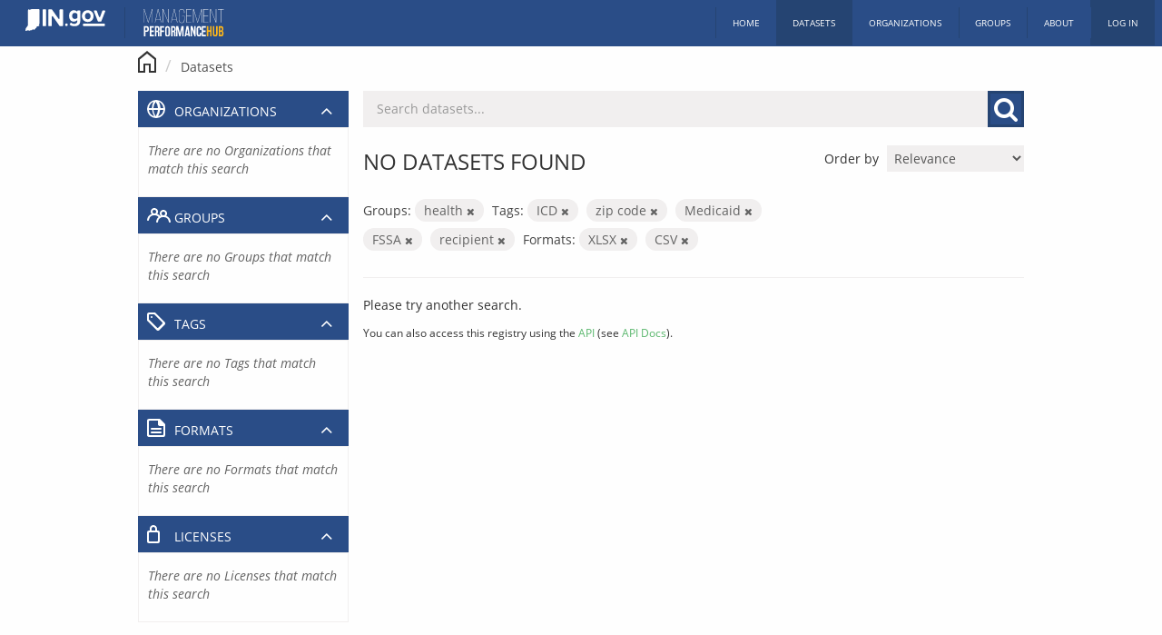

--- FILE ---
content_type: text/html; charset=utf-8
request_url: https://hub.mph.in.gov/dataset/?groups=health&tags=ICD&tags=zip+code&tags=Medicaid&tags=FSSA&tags=recipient&res_format=XLSX&res_format=CSV
body_size: 4252
content:
<!DOCTYPE html>
<!--[if IE 9]> <html lang="en" class="ie9"> <![endif]-->
<!--[if gt IE 8]><!--> <html lang="en"> <!--<![endif]-->
  <head>
    <meta charset="utf-8" />
      <meta name="generator" content="ckan 2.9.4" />
      <meta name="viewport" content="width=device-width, initial-scale=1.0">
    <title>Dataset - The Indiana Data Hub</title>

    
    
    <link rel="shortcut icon" href="/base/images/ckan.ico" />
    
    
        <script type="text/javascript">
  (function(i,s,o,g,r,a,m){i['GoogleAnalyticsObject']=r;i[r]=i[r]||function(){
  (i[r].q=i[r].q||[]).push(arguments)},i[r].l=1*new Date();a=s.createElement(o),
  m=s.getElementsByTagName(o)[0];a.async=1;a.src=g;m.parentNode.insertBefore(a,m)
  })(window,document,'script','//www.google-analytics.com/analytics.js','ga');

  ga('create', 'UA-18847585-8', 'auto', {});
  
  ga('set', 'anonymizeIp', true);
  ga('send', 'pageview');
</script>
    

  
      
      
      
      
    

  
  
  
  <link rel="stylesheet" href="/base/css/main.min.css" -->

<!-- KSMC Global site tag (gtag.js) - Google Analytics -->
<script async src="https://www.googletagmanager.com/gtag/js?id=UA-128291061-1"></script>
<script>
  window.dataLayer = window.dataLayer || [];
  function gtag(){dataLayer.push(arguments);}
  gtag('js', new Date());

  gtag('config', 'UA-128291061-1');
</script>

  <script src="https://use.typekit.net/xhc1pds.js"></script>
  <script>try{Typekit.load({ async: true });}catch(e){}</script>
  <script src="https://use.fontawesome.com/674dc5ae3b.js"></script>

  <link rel="stylesheet" href="https://in.gov/core/css/header-global.css">
  <link rel="stylesheet" href="https://in.gov/core/css/header-agency.css">
  <script type="text/javascript">
    //ELECTED OFFICIAL SUB-NAVIGATION
    //Show the sub-navigation with the official's image and information? yes or no?
    var showOffical = "no";
    var officialTitle = null;

    //MENU STYLE SELECTION
    //Available Menu Options: left, right, top, show-left
    var menuStyle = "left";
    //Available Mobile Menu Options: left, right
    var mobileMenuStyle ="left";
  </script>
  <script type="text/javascript" src="https://in.gov/core/js/header-agency.js"></script>


    
      
      
    

    
    <link href="/webassets/base/9dc09a32_main.css" rel="stylesheet"/>
<link href="/webassets/mph_theme_css/gridder.css?cc72f985" rel="stylesheet"/>
<link href="/webassets/mph_theme_css/paradeiser.css?89b2b37c" rel="stylesheet"/>
<link href="/webassets/mph_theme_css/main.min.css?12e21619" rel="stylesheet"/>
<link href="/webassets/mph_theme_css/main.css?9dc09a32" rel="stylesheet"/>
    
  </head>

  
  <body data-site-root="https://hub.mph.in.gov/" data-locale-root="https://hub.mph.in.gov/" >

    
    
        
    

    
    <div class="sr-only sr-only-focusable"><a href="#content">Skip to content</a></div>
  

  
    

  <header class="navbar navbar-static-top masthead">
    
      
        
      
    

<!-- BANNER TEXT BLOCK - UNCOMMENT BELOW -->

<!--  <div style="background-color:#EAEBEB">
      <p align=center style='text-align:center'><b style='mso-bidi-font-weight: normal'><span style='font-size:10.0pt;mso-bidi-font-size:10.0pt;line-height: 100%;font-family: "Arial",sans-serif; color:red'>The Indiana Data Hub will be down for maintenance on 4/24/2019 from 10:00 AM EDT to 2:00 PM EDT </span></b></p>
    </div>

-->

    <div class="flex-row">
      <div class="tiny-12 medium-5">
        
          <header class="agency-header agency-mph imported-header"> <!-- Example Agency: agency-ingov -->
  <!-- Desktop Navigation -->
  <nav class="agency-navigation agency-desktop-navigation">
    <!-- Left Nav -->
    <div class="desktop-actions-left nav-left-actions">
      <a href="http://in.gov" class="nav-item nav-logo">
        <div class="nav-logo-image logo-ingov"></div>
      </a>
      <a href="http://mph.in.gov" class="nav-item nav-logo">
        <div class="nav-logo-image logo-mph"></div> <!-- Example: logo-ingov -->
        <div class="nav-logo-text">MPH</div> <!-- Example: IN.GOV -->
      </a>
<!--      <div class="nav-beta">
        <img src="/uploads/group/img/beta.png" class="nav-beta-image">
      </div> -->
    </div>
  </nav>

  <!-- Mobile Navigation -->
  <nav class="agency-navigation agency-mobile-navigation">
    <!-- Left Nav -->
    <div class="mobile-actions-left nav-left-actions">
      <a href="http://in.gov" class="nav-item nav-logo">
        <div class="nav-logo-image logo-ingov"></div>
      </a>
      <a href="http://mph.in.gov" class="nav-item nav-logo">
        <div class="nav-logo-image logo-mph"></div> <!-- Example: logo-ingov -->
        <div class="nav-logo-text">MPH</div> <!-- Example: IN.GOV -->
      </a>
<!--      <div class="nav-beta">
        <img src="/uploads/group/img/beta.png" class="nav-beta-image">
      </div> -->
    </div>
  </nav>
</header>
        
      </div>

      <div class="tiny-12 medium-7">

        
          <nav class="section navigation">
            <ul class="nav">
              
                <li><a href="/">Home</a></li><li class="active"><a href="/dataset/">Datasets</a></li><li><a href="/organization/">Organizations</a></li><li><a href="/group/">Groups</a></li><li><a href="/about">About</a></li>

                
                  <li class="nav-bg-light"><a href="/user/login">Log in</a></li>
                  
                
              
            </ul>
          </nav>

          
          <nav class="paradeiser">
            <li class="">
              <a href="/">
                <i class="fa fa-home"></i>
                <span>Home</span>
              </a>
            </li>
            <li class="">
              <a href="/dataset/">
                <i class="fa fa-sitemap"></i>
                <span>Datasets</span>
              </a>
            </li>
            <li class="">
              <a href="/organization/">
                <i class="fa fa-building-o"></i>
                <span>Organizations</span>
              </a>
            </li>
            

            <div class="paradeiser_dropdown">
              <a href="#paradeiser-more">
                <i class="fa fa-ellipsis-h" aria-hidden="true"></i>
                
                <span>More</span>
              </a>
              <ul class="paradeiser_children" id="paradeiser-more">
                <li><a href="/group/">Groups</a></li>
                <li><a href="/about">About</a></li>

                
                  <li class="nav-bg-light"><a href="/user/login">Log in</a></li>
                  
                

                <li><a href="#!"></a></li>
              </ul>
            </div>
          </nav>
        

      </div>
    </div>
  </header>

  
    <div role="main">
      <div id="content" class="flex-container">
        
          
            <div class="flex-row">
              <div class="tiny-12">
                <div class="flash-messages">
                  
                    
                  
                </div>
              </div>
            </div>
          

          
            <div class="flex-row">
              <div class="tiny-12">
                <div class="toolbar">
                  
                    
                      <ol class="breadcrumb">
                        
<li class="home"><a href="/"><img src="/uploads/group/img/icn-home.svg"><span> Home</span></a></li>
                        
  <li class="active"><a href="/dataset/">Datasets</a></li>

                      </ol>
                    
                  
                </div>
              </div>
            </div>
          

          <div class="flex-row reverse wrapper">

            
            
            

            
              <div class="primary tiny-12 small-9">
                
                
  <section class="module">
    <div class="module-content">
      
        
      
      
        
        
        







<form id="dataset-search-form" class="search-form" method="get" data-module="select-switch">

  
    <div class="input-group search-input-group">
      <input aria-label="Search datasets..." id="field-giant-search" type="text" class="form-control input-lg" name="q" value="" autocomplete="off" placeholder="Search datasets...">
      
      <span class="input-group-btn">
        <button class="btn btn-default btn-lg" type="submit" value="search" aria-label="Submit">
          <i class="fa fa-search"></i>
        </button>
      </span>
      
    </div>
  

  
    <span>
  
  

  
  
  
  <input type="hidden" name="groups" value="health" />
  
  
  
  
  
  <input type="hidden" name="tags" value="ICD" />
  
  
  
  
  
  <input type="hidden" name="tags" value="zip code" />
  
  
  
  
  
  <input type="hidden" name="tags" value="Medicaid" />
  
  
  
  
  
  <input type="hidden" name="tags" value="FSSA" />
  
  
  
  
  
  <input type="hidden" name="tags" value="recipient" />
  
  
  
  
  
  <input type="hidden" name="res_format" value="XLSX" />
  
  
  
  
  
  <input type="hidden" name="res_format" value="CSV" />
  
  
  
  </span>
  

  
    
      <div class="form-select form-group control-order-by">
        <label for="field-order-by">Order by</label>
        <select id="field-order-by" name="sort" class="form-control">
          
            
              <option value="score desc, metadata_modified desc" selected="selected">Relevance</option>
            
          
            
              <option value="title_string asc">Name Ascending</option>
            
          
            
              <option value="title_string desc">Name Descending</option>
            
          
            
              <option value="metadata_modified desc">Last Modified</option>
            
          
            
          
        </select>
        
        <button class="btn btn-default js-hide" type="submit">Go</button>
        
      </div>
    
  

  
    
      <h1>

  
  
  
  

No datasets found</h1>
    
  

  
    
      <p class="filter-list">
        
          
          <span class="facet">Groups:</span>
          
            <span class="filtered pill">health
              <a href="/dataset/?tags=ICD&amp;tags=zip+code&amp;tags=Medicaid&amp;tags=FSSA&amp;tags=recipient&amp;res_format=XLSX&amp;res_format=CSV" class="remove" title="Remove"><i class="fa fa-times"></i></a>
            </span>
          
        
          
          <span class="facet">Tags:</span>
          
            <span class="filtered pill">ICD
              <a href="/dataset/?groups=health&amp;tags=zip+code&amp;tags=Medicaid&amp;tags=FSSA&amp;tags=recipient&amp;res_format=XLSX&amp;res_format=CSV" class="remove" title="Remove"><i class="fa fa-times"></i></a>
            </span>
          
            <span class="filtered pill">zip code
              <a href="/dataset/?groups=health&amp;tags=ICD&amp;tags=Medicaid&amp;tags=FSSA&amp;tags=recipient&amp;res_format=XLSX&amp;res_format=CSV" class="remove" title="Remove"><i class="fa fa-times"></i></a>
            </span>
          
            <span class="filtered pill">Medicaid
              <a href="/dataset/?groups=health&amp;tags=ICD&amp;tags=zip+code&amp;tags=FSSA&amp;tags=recipient&amp;res_format=XLSX&amp;res_format=CSV" class="remove" title="Remove"><i class="fa fa-times"></i></a>
            </span>
          
            <span class="filtered pill">FSSA
              <a href="/dataset/?groups=health&amp;tags=ICD&amp;tags=zip+code&amp;tags=Medicaid&amp;tags=recipient&amp;res_format=XLSX&amp;res_format=CSV" class="remove" title="Remove"><i class="fa fa-times"></i></a>
            </span>
          
            <span class="filtered pill">recipient
              <a href="/dataset/?groups=health&amp;tags=ICD&amp;tags=zip+code&amp;tags=Medicaid&amp;tags=FSSA&amp;res_format=XLSX&amp;res_format=CSV" class="remove" title="Remove"><i class="fa fa-times"></i></a>
            </span>
          
        
          
          <span class="facet">Formats:</span>
          
            <span class="filtered pill">XLSX
              <a href="/dataset/?groups=health&amp;tags=ICD&amp;tags=zip+code&amp;tags=Medicaid&amp;tags=FSSA&amp;tags=recipient&amp;res_format=CSV" class="remove" title="Remove"><i class="fa fa-times"></i></a>
            </span>
          
            <span class="filtered pill">CSV
              <a href="/dataset/?groups=health&amp;tags=ICD&amp;tags=zip+code&amp;tags=Medicaid&amp;tags=FSSA&amp;tags=recipient&amp;res_format=XLSX" class="remove" title="Remove"><i class="fa fa-times"></i></a>
            </span>
          
        
      </p>
      <a class="show-filters btn btn-default">Filter Results</a>
    
  

</form>


  <p class="extra">Please try another search.</p>



      
      
        

  

      
    </div>

    
      
    
  </section>

  
    <section class="module">
      <div class="module-content">
        
          <small>
            
            
            
          You can also access this registry using the <a href="/api/3">API</a> (see <a href="http://docs.ckan.org/en/2.9/api/">API Docs</a>).
          </small>
        
      </div>
    </section>
  

              </div>
            

            
              <aside class="secondary tiny-12 small-3">
                
                
  <div class="filters">
    <div class="filter-results-heading">
      Filter Results
      <a class="close no-text hide-filters">X<span class="text">close</span></a>
    </div>
    <div>
      
        


    
    
	
	    
	    
  <section class="module module-narrow module-shallow">
    

      

      
      <h2 class="module-heading module-organizations module-with-icon" data-module="mph_theme_toggle">
        
        Organizations
        <i class="fa fa-angle-up icon icon-angle-up"></i>

      </h2>

    
    
      
      
        <p class="module-content empty">There are no Organizations that match this search</p>
      
      
    
  </section>

	
    

      
        


    
    
	
	    
	    
  <section class="module module-narrow module-shallow">
    

      

      
      <h2 class="module-heading module-groups module-with-icon" data-module="mph_theme_toggle">
        
        Groups
        <i class="fa fa-angle-up icon icon-angle-up"></i>

      </h2>

    
    
      
      
        <p class="module-content empty">There are no Groups that match this search</p>
      
      
    
  </section>

	
    

      
        


    
    
	
	    
	    
  <section class="module module-narrow module-shallow">
    

      

      
      <h2 class="module-heading module-tags module-with-icon" data-module="mph_theme_toggle">
        
        Tags
        <i class="fa fa-angle-up icon icon-angle-up"></i>

      </h2>

    
    
      
      
        <p class="module-content empty">There are no Tags that match this search</p>
      
      
    
  </section>

	
    

      
        


    
    
	
	    
	    
  <section class="module module-narrow module-shallow">
    

      

      
      <h2 class="module-heading module-formats module-with-icon" data-module="mph_theme_toggle">
        
        Formats
        <i class="fa fa-angle-up icon icon-angle-up"></i>

      </h2>

    
    
      
      
        <p class="module-content empty">There are no Formats that match this search</p>
      
      
    
  </section>

	
    

      
        


    
    
	
	    
	    
  <section class="module module-narrow module-shallow">
    

      

      
      <h2 class="module-heading module-licenses module-with-icon" data-module="mph_theme_toggle">
        
        Licenses
        <i class="fa fa-angle-up icon icon-angle-up"></i>

      </h2>

    
    
      
      
        <p class="module-content empty">There are no Licenses that match this search</p>
      
      
    
  </section>

	
    

      
    </div>
  </div>

              </aside>
            
          </div>
        
      </div>
    </div>
  
    <footer class="site-footer">
  <div class="flex-container">
    
    <div class="flex-row">
      <div class="tiny-12 small-8 footer-links">
        
          <ul class="unstyled">
            
              <li><a href="/terms-of-use">Terms of Use</a></li>
              <li><a href="/about">About The Indiana Data Hub</a></li>
            
          </ul>
          <p>Copyright © 2021 State of Indiana - All rights reserved.</p>
        
      </div>
      <div class="tiny-12 small-4 attribution">
        
          <p>Powered by <a class="hide-text ckan-footer-logo" href="http://ckan.org">CKAN</a></p>
        
        <ul class="unstyled">
          
            
            <li><a href="http://docs.ckan.org/en/2.9/api/">CKAN API</a></li>
          
        </ul>
      </div>
    </div>
    
  </div>

  
    
  
</footer>
  

  
  
  
  
    
  
    
  
  

    
        
        
        <div class="js-hide" data-module="google-analytics"
             data-module-googleanalytics_resource_prefix="/downloads/">
        </div>
    


      

    
    
    <link href="/webassets/vendor/f3b8236b_select2.css" rel="stylesheet"/>
<link href="/webassets/vendor/0b01aef1_font-awesome.css" rel="stylesheet"/>
    <script src="/webassets/vendor/d8ae4bed_jquery.js" type="text/javascript"></script>
<script src="/webassets/vendor/fb6095a0_vendor.js" type="text/javascript"></script>
<script src="/webassets/vendor/580fa18d_bootstrap.js" type="text/javascript"></script>
<script src="/webassets/base/5f5a82bb_main.js" type="text/javascript"></script>
<script src="/webassets/mph_theme_js/mph_theme_toggle.js?1320b886" type="text/javascript"></script>
<script src="/webassets/base/919ae274_ckan.js" type="text/javascript"></script>
<script src="/webassets/mph_theme_js/siteimprove-analytics.js?a1af5b0b" type="text/javascript"></script>
<script src="/webassets/mph_theme_js/vwo.js?41e88733" type="text/javascript"></script>
<script src="/webassets/ckanext-googleanalytics/event_tracking.js?71ae8997" type="text/javascript"></script>
  <script defer src="https://static.cloudflareinsights.com/beacon.min.js/vcd15cbe7772f49c399c6a5babf22c1241717689176015" integrity="sha512-ZpsOmlRQV6y907TI0dKBHq9Md29nnaEIPlkf84rnaERnq6zvWvPUqr2ft8M1aS28oN72PdrCzSjY4U6VaAw1EQ==" data-cf-beacon='{"rayId":"9c3120ccf9a779f3","version":"2025.9.1","serverTiming":{"name":{"cfExtPri":true,"cfEdge":true,"cfOrigin":true,"cfL4":true,"cfSpeedBrain":true,"cfCacheStatus":true}},"token":"99883729dc574a1597ad6df0bc664998","b":1}' crossorigin="anonymous"></script>
</body>
</html>

--- FILE ---
content_type: image/svg+xml; charset=utf-8
request_url: https://hub.mph.in.gov/uploads/group/img/icn-file.svg
body_size: -3
content:
<svg xmlns="http://www.w3.org/2000/svg" xmlns:xlink="http://www.w3.org/1999/xlink" width="20" height="20" viewBox="0 0 20 20"><defs><path id="a" d="M278 745a1 1 0 0 0-1-1h-10a1 1 0 0 0-1 1 1 1 0 0 0 1 1h10a1 1 0 0 0 1-1zm-11-5a1 1 0 0 0-1 1 1 1 0 0 0 1 1h10a1 1 0 0 0 1-1 1 1 0 0 0-1-1zm13 7a1 1 0 0 1-1 1h-14a1 1 0 0 1-1-1v-14a1 1 0 0 1 1-1h9v4c0 1.1.9 2 2 2h4zm-3.71-16.71a1 1 0 0 0-.7-.29H264a2 2 0 0 0-2 2v16c0 1.1.9 2 2 2h16a2 2 0 0 0 2-2v-11.59c0-.26-.1-.51-.29-.7z"/></defs><desc>Generated with Avocode.</desc><g transform="translate(-262 -730)"><use fill="#fff" xlink:href="#a"/></g></svg>